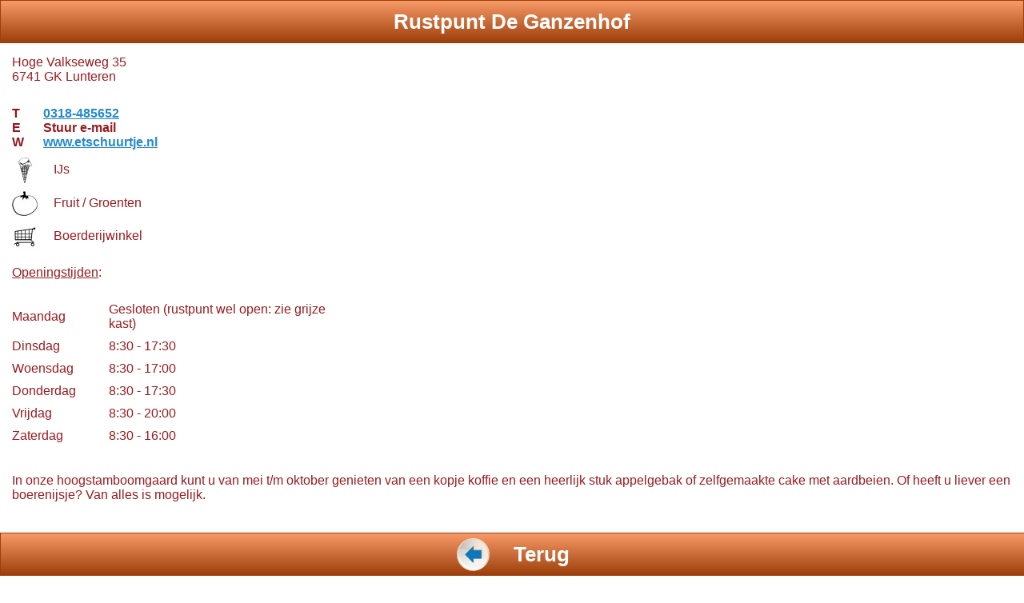

--- FILE ---
content_type: text/html; charset=utf-8
request_url: https://www.rustpunt.nu/mobile/poi/?p_id=98
body_size: 4063
content:
<!DOCTYPE html>
<html lang="nl">
<head>
<meta charset="utf-8" />
<meta name="viewport" content="width=device-width, initial-scale=1" />
<meta http-equiv="X-UA-Compatible" content="IE=EmulateIE8" />
<title> Poi - Rustpunten</title>
<meta name="description" content="" />
<meta name="keywords" content="" />
<link rel="icon" href="https://www.rustpunt.nu/favicon.ico" type="image/x-icon" />
<link rel="shortcut icon" href="https://www.rustpunt.nu/favicon.ico" type="image/x-icon" />
<link rel="stylesheet" type="text/css" href="https://www.rustpunt.nu/mobile/style/combine.css" /> 
<link rel="stylesheet" type="text/css" href="https://www.rustpunt.nu/mobile/style/photoswipe.css" /> 


<script>
  (function(i,s,o,g,r,a,m){i['GoogleAnalyticsObject']=r;i[r]=i[r]||function(){
  (i[r].q=i[r].q||[]).push(arguments)},i[r].l=1*new Date();a=s.createElement(o),
  m=s.getElementsByTagName(o)[0];a.async=1;a.src=g;m.parentNode.insertBefore(a,m)
  })(window,document,'script','https://www.google-analytics.com/analytics.js','ga');

  ga('create', 'UA-97206521-1', 'auto');
  ga('send', 'pageview');

</script>
</head><body>
<script type="text/javascript" src="https://maps.googleapis.com/maps/api/js?key=AIzaSyC9OID_Gi1G4sgyhTeOsuJzV85qCdb_YCk&sensor=false&v=3.12"></script>
<script type="text/javascript" src="https://www.rustpunt.nu/mobile/scripts/combine_1.js"></script> 
<script type="text/javascript" src="https://www.rustpunt.nu/mobile/scripts/klass.min.js"></script> 
<script type="text/javascript" src="https://www.rustpunt.nu/mobile/scripts/code.photoswipe.jquery-3.0.5.min.js"></script> 
<script type="text/javascript" src="https://www.rustpunt.nu/mobile/scripts/markerclusterer.js"></script> 

<div data-role="page" id="page_19" data-theme="d" data-dom-cache="false" class="bgcover" 
>
		<div data-role="header" data-theme="d" >
		<h1>Rustpunt De Ganzenhof</h1>
	</div>
			<div data-role="content" >
		<div class="art_content" ><div class="map_poi">
	Hoge Valkseweg 35 <br /> 6741 GK Lunteren<p>&nbsp;</p><span class="poi_orange"><b>T</b></span> <a href="tel:0318-485652">0318-485652</a><br /><span class="poi_orange"><b>E</b></span> <span style="cursor: pointer" onclick="jQuery('.poi_email_wrap').stop(true,true).slideToggle();"><b>Stuur e-mail</b></span><br /><div class="poi_email_wrap"><div class="poi_contact_form">
<div data-role="fieldcontain" class="ui-hide-label">
  <input type="text" class="validate input_form" name="Naam" placeholder="Naam*"/>
</div>
<div data-role="fieldcontain" class="ui-hide-label">
  <input type="text" class="validate email_validate input_form" name="Email" placeholder="E-mail*"/>
</div>
<div data-role="fieldcontain" class="ui-hide-label">
  <input type="text" class="input_form" name="Telefoonnummer" placeholder="Telefoonnummer"/>
</div>
<div data-role="fieldcontain" class="ui-hide-label">
  <textarea rows="" cols="" class="textarea_form"  name="Bericht" placeholder="Bericht"></textarea>
</div>
<div data-role="fieldcontain" class="ui-hide-label">
  <input type="button" name="send" value="Verzend" class="submit_form button button_short"/>
</div>
<p>
  <br /><br />
</p>

</div>

<script type="text/javascript">//<![CDATA[
                                          
jQuery(document).ready(function() {
  
  jQuery('.submit_form').live('click', function(){
    //jQuery('.poi_contact_form input.blur, .poi_contact_form textarea.blur').val('');
    jQuery('.text_error').removeClass('text_error');
    my_data = 'page=poi_email&poi_id=98&send=1&lang=nl';
    error = 0;
    error_list = "Alle velden invullen aub.<br />";
    jQuery('.poi_contact_form').find("input[type=text],textarea,input[type=radio]:checked").each(function() {
      
      if(jQuery(this).hasClass('validate') && (!jQuery(this).val())){
        error = 1;
        error_list += "<br />" + (jQuery(this).attr('name')).replace(/_/g, ' ');
        jQuery(this).addClass('text_error');
      }
      if(jQuery(this).hasClass('email_validate') && jQuery(this).val() && !isValidEmailAddress(jQuery(this).val())){
        error = 1;
        error_list += "<br />" + (jQuery(this).attr('name')).replace(/_/g, ' ');
        jQuery(this).addClass('text_error');
      }
      
      my_data += "&" + jQuery(this).attr('name') + "=" + encodeURIComponent(jQuery(this).val());
    });
    
    //jQuery('input[title!=""], textarea[title!=""]').hint();
    
    if(error==0){
    jQuery.ajax({
         type: "POST",
         url: "/mobile/ajax.php",
         data: my_data,
         success: function(msg){
           jQuery('.poi_contact_form').html(msg);
         }
       });
    }else{
    	alert(error_list);
    }
    
  });
});
//]]></script>
</div><span class="poi_orange"><b>W</b></span> <a href="http://www.etschuurtje.nl" title="" target="_blank">www.etschuurtje.nl</a><br /><div class="poi_prd_list"><ul><li><img src="https://www.rustpunt.nu/includes/image.php?image=2,32,32,../upload/services/20130401163955_ijs_main.jpg" alt=""/>IJs</li><li><img src="https://www.rustpunt.nu/includes/image.php?image=2,32,32,../upload/services/20130401163940_fruit_en_groente_main.jpg" alt=""/>Fruit / Groenten</li><li><img src="https://www.rustpunt.nu/includes/image.php?image=2,32,32,../upload/services/20130401163925_boerderijwinkel_main.jpg" alt=""/>Boerderijwinkel</li></ul></div><div style="padding:10px 0px;"><p><span style="text-decoration: underline;">Openingstijden</span>:&nbsp;<br />
&nbsp;&nbsp;&nbsp;&nbsp;&nbsp;&nbsp;&nbsp;&nbsp;&nbsp;&nbsp;&nbsp;&nbsp;&nbsp;&nbsp;&nbsp;&nbsp;&nbsp;&nbsp;&nbsp;&nbsp;&nbsp;&nbsp;&nbsp;&nbsp;&nbsp;&nbsp;&nbsp;&nbsp;&nbsp;&nbsp;&nbsp;&nbsp;&nbsp;&nbsp;&nbsp;&nbsp;&nbsp;&nbsp;&nbsp;&nbsp;&nbsp;&nbsp;&nbsp;&nbsp;&nbsp;&nbsp;&nbsp;&nbsp;&nbsp;&nbsp;&nbsp;&nbsp;&nbsp;&nbsp;&nbsp;&nbsp;&nbsp;&nbsp;&nbsp;&nbsp;&nbsp;&nbsp;&nbsp;&nbsp;&nbsp;&nbsp;&nbsp;&nbsp;&nbsp;&nbsp;&nbsp;&nbsp;&nbsp;&nbsp;&nbsp;&nbsp;&nbsp;&nbsp;&nbsp;&nbsp;&nbsp;&nbsp;&nbsp;&nbsp;&nbsp;&nbsp;&nbsp;&nbsp;&nbsp;&nbsp;&nbsp;&nbsp;&nbsp;&nbsp;&nbsp;&nbsp;&nbsp;&nbsp;&nbsp;&nbsp;</p>

<table border="0" cellpadding="0" cellspacing="0" height="149" width="407">
	<tbody>
		<tr>
			<td style="width:123px;">
			<p>Maandag</p>
			</td>
			<td style="width:293px;">
			<p>Gesloten (rustpunt wel open: zie grijze kast)</p>
			</td>
		</tr>
		<tr>
			<td style="width:123px;">
			<p>Dinsdag</p>
			</td>
			<td style="width:293px;">
			<p>8:30 - 17:30</p>
			</td>
		</tr>
		<tr>
			<td style="width:123px;">
			<p>Woensdag</p>
			</td>
			<td style="width:293px;">
			<p>8:30 - 17:00</p>
			</td>
		</tr>
		<tr>
			<td style="width:123px;">
			<p>Donderdag</p>
			</td>
			<td style="width:293px;">
			<p>8:30 - 17:30</p>
			</td>
		</tr>
		<tr>
			<td style="width:123px;">
			<p>Vrijdag</p>
			</td>
			<td style="width:293px;">
			<p>8:30 - 20:00</p>
			</td>
		</tr>
		<tr>
			<td style="width:123px;">
			<p>Zaterdag</p>
			</td>
			<td style="width:293px;">
			<p>8:30 - 16:00</p>
			</td>
		</tr>
	</tbody>
</table>

<p>&nbsp;</p>

<p>In onze hoogstamboomgaard kunt u van mei t/m oktober genieten van een kopje koffie en een heerlijk stuk appelgebak of zelfgemaakte cake met aardbeien. Of heeft u liever een boerenijsje? Van alles is mogelijk.</p>

<p>&nbsp;</p>

<p><span style="text-decoration: underline;">Op afspraak</span>:</p>

<p>Voor een gezellig dagje uit met vrienden of familie is er ook een gelegenheid voor een:</p>

<ul>
	<li>Arrangement met koffie en gebak, knapzak met lunchpakket, compleet met wandelroute in een prachtige omgeving</li>
	<li>High tea met hartige en zoete traktatie</li>
	<li>Valkse koffietafel (mini high tea)</li>
</ul>

<p>&nbsp;</p>

<p><span style="text-decoration: underline;">Plattelandswinkel</span></p>

<p>Wij zijn een plattelandswinkel in het buitengebied van Lunteren. Ons assortiment bestaat vooral uit ambachtelijke producten zoals oma ze vroeger al bereidde. Onze winkel heeft dan ook eennostalgische uitstraling. We werken veel met riet en natuurlijke producten.Naast alle producten die we in de winkel verkopen, leveren we ook elke dag verse groenten, fruit en verschillende soorten aardappelen. We doen vooral ook veel aan kisten fruitverkoop. Dat is natuurlijk veel voordeliger! Daarnaast verbouwen we ook zacht fruit (aardbeien, frambozen, bessen, blauwe bessen, bramen) en verwerken dat, naast de verkoop, ook veel in jams of sappen. In de zomermaanden verkopen we veel groenteplaten en zomerperkgoed.</p>

<p>Van mei t/m oktober kunt u terecht voor een kopje koffie met eigengemaakte appeltaart in de hoogstam boomgaard.</p>

<p>&nbsp;</p>

<p><span style="text-decoration: underline;">Een greep uit ons assortiment</span>:</p>

<ul>
	<li>Aardappelen, groenten, fruit, fruitmanden</li>
	<li>Biologische kaas (Remeker), eieren</li>
	<li>Kruidenkaas, geitenkaas</li>
	<li>Honing, sappen, wijnen, mosterd, mosterdsaus</li>
	<li>Valkse advocaat, boerenjongens en boerenmeisjes</li>
	<li>Bakmixen voor brood en cake (veel nieuwe soorten)</li>
	<li>Koeken, ontbijtkoeken, zoutjes en noten</li>
	<li>Boerenijs, chocolade en snoep</li>
	<li>Snijbloemen en boeketten</li>
	<li>Theeboeketten en koffiepakketten</li>
	<li>Prachtige wenskaarten</li>
	<li>Kaarten van De Valk</li>
	<li>Decoratieartikelen</li>
	<li>Streekboeken</li>
</ul>

<p>&nbsp;</p>

<p><span style="text-decoration: underline;">In het seizoen</span>:</p>

<ul>
	<li>Zacht fruit (aardbeien, kersen, frambozen, bessen, blauwe bessen, bramen</li>
	<li>Asperges</li>
	<li>Groenteplanten en zomergoed</li>
	<li>Zaden en pootaardappelen</li>
	<li>Fiets en wandelroutes</li>
	<li>Klompenpadroutes</li>
</ul>

<p>&nbsp;</p>

<p><span style="text-decoration: underline;">Onze Specialiteit</span>:</p>

<ul>
	<li>Omas appeltaart</li>
	<li>Appelplaatkoek (vierkante koek &agrave; 20 stukken, met krokante bodem)</li>
	<li>Cakes (verschillende smaken)</li>
	<li>Luxe banketbakkerskoeken</li>
	<li>Stoofperen op sap</li>
	<li>Diverse soorten jam</li>
</ul>

<p>&nbsp;</p>

<p>Wij bakken nog de echte ouderwetse omas appeltaart, gevuld met goudrenetten en rozijnen. Of heeft u toch liever de Boerenappelkwak, een ouderwetse appelplaatkoek?! Elke vrijdag en zaterdag staat het appelgebak vers in de winkel en op alle andere dagen is het te bestellen. Zelfs de echte zelfgemaakte apfelstr&uuml;del is te bestellen. En alleen al bij het zien van onze vlaaien komt u in de verleiding Heerlijk!</p>

<p>Kerst/eindejaarspakketten en relatiegeschenken. We zijn gespecialiseerd in het maken van cadeaumanden of relatiegeschenken, die we in overleg met u samenstellen of kant en klaar aanbieden. Wij verzorgen dan ook graag uw relatie- en kerst/eindejaarspakket. We hebben een diversiteit aan manden, kistjes of dozen, (van old-look dienblad tot picknickmand, uienmand of rotanschaal... alles is mogelijk), die met een keur van producten opgemaakt kunnen worden; natuurlijk geheel in overleg.</p>
</div><ul class="poi_photos"><li><a rel="external" class="article" href="https://www.rustpunt.nu/includes/image.php?image=2,800,600,upload/map_photo/20130314_1812413_dsc01964.jpg" title="Rustpunt De Ganzenhof"><img src="https://www.rustpunt.nu/includes/image.php?image=2,800,600,upload/map_photo/20130314_1812413_dsc01964.jpg" alt="" class="poi_picture"/></a></li><li><a rel="external" class="article" href="https://www.rustpunt.nu/includes/image.php?image=2,800,600,upload/map_photo/20130314_1812412_dsc01740.jpg" title="Rustpunt De Ganzenhof"><img src="https://www.rustpunt.nu/includes/image.php?image=2,800,600,upload/map_photo/20130314_1812412_dsc01740.jpg" alt="" class="poi_picture"/></a></li><li><a rel="external" class="article" href="https://www.rustpunt.nu/includes/image.php?image=2,800,600,upload/map_photo/20130314_1812414_logo.jpg" title="Rustpunt De Ganzenhof"><img src="https://www.rustpunt.nu/includes/image.php?image=2,800,600,upload/map_photo/20130314_1812414_logo.jpg" alt="" class="poi_picture"/></a></li><li><a rel="external" class="article" href="https://www.rustpunt.nu/includes/image.php?image=2,800,600,upload/map_photo/20130314_1812418_dsc01743.jpg" title="Rustpunt De Ganzenhof"><img src="https://www.rustpunt.nu/includes/image.php?image=2,800,600,upload/map_photo/20130314_1812418_dsc01743.jpg" alt="" class="poi_picture"/></a></li><li><a rel="external" class="article" href="https://www.rustpunt.nu/includes/image.php?image=2,800,600,upload/map_photo/20130314_1812412_dsc01742.jpg" title="Rustpunt De Ganzenhof"><img src="https://www.rustpunt.nu/includes/image.php?image=2,800,600,upload/map_photo/20130314_1812412_dsc01742.jpg" alt="" class="poi_picture"/></a></li><li><a rel="external" class="article" href="https://www.rustpunt.nu/includes/image.php?image=2,800,600,upload/map_photo/20130314_1812413_dsc01739.jpg" title="Rustpunt De Ganzenhof"><img src="https://www.rustpunt.nu/includes/image.php?image=2,800,600,upload/map_photo/20130314_1812413_dsc01739.jpg" alt="" class="poi_picture"/></a></li><li><a rel="external" class="article" href="https://www.rustpunt.nu/includes/image.php?image=2,800,600,upload/map_photo/20130314_1812417_dsc01496.jpg" title="Rustpunt De Ganzenhof"><img src="https://www.rustpunt.nu/includes/image.php?image=2,800,600,upload/map_photo/20130314_1812417_dsc01496.jpg" alt="" class="poi_picture"/></a></li><li><a rel="external" class="article" href="https://www.rustpunt.nu/includes/image.php?image=2,800,600,upload/map_photo/20130314_1812415_dsc01104.jpg" title="Rustpunt De Ganzenhof"><img src="https://www.rustpunt.nu/includes/image.php?image=2,800,600,upload/map_photo/20130314_1812415_dsc01104.jpg" alt="" class="poi_picture"/></a></li></ul></div>
<script>
//jQuery("a.article").photoSwipe({jQueryMobile: true });
</script>
</div>			</div>
					<div data-role="footer" data-position="fixed" data-theme="d">
					<h2>
						<a href="https://www.rustpunt.nu/mobile/kaart" title="" data-rel="back">
							<img class="left_side_img" src="https://www.rustpunt.nu/mobile/images/arrow_2.png" alt=""/>Terug						</a>
					</h2>
				</div>
			</div>
<script defer src="https://static.cloudflareinsights.com/beacon.min.js/vcd15cbe7772f49c399c6a5babf22c1241717689176015" integrity="sha512-ZpsOmlRQV6y907TI0dKBHq9Md29nnaEIPlkf84rnaERnq6zvWvPUqr2ft8M1aS28oN72PdrCzSjY4U6VaAw1EQ==" data-cf-beacon='{"version":"2024.11.0","token":"22978ce491d44794b7bbf2dab05625ff","r":1,"server_timing":{"name":{"cfCacheStatus":true,"cfEdge":true,"cfExtPri":true,"cfL4":true,"cfOrigin":true,"cfSpeedBrain":true},"location_startswith":null}}' crossorigin="anonymous"></script>
</body>
</html>